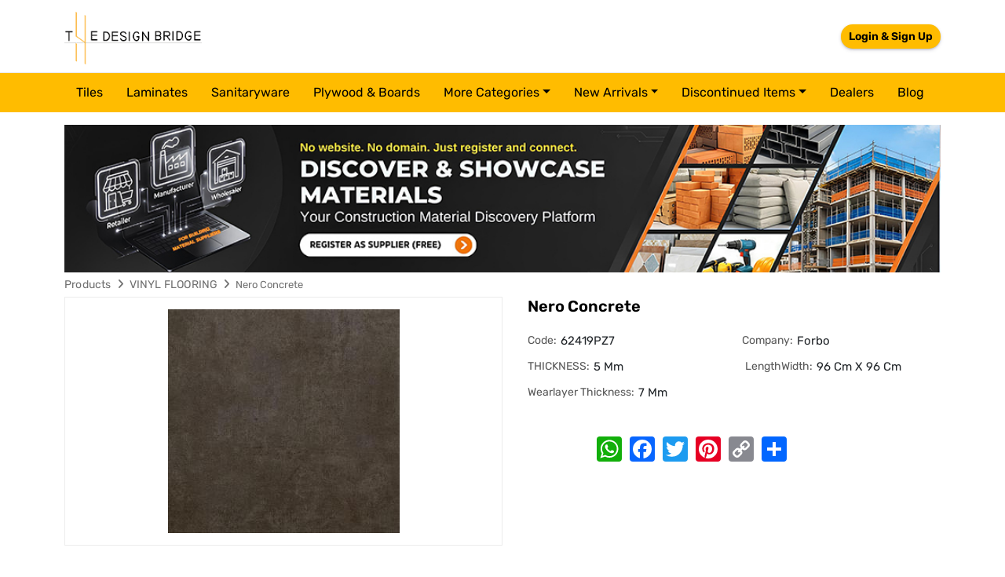

--- FILE ---
content_type: text/html; charset=utf-8
request_url: https://thedesignbridge.in/details/nero-concrete-121358-forbo
body_size: 7469
content:
<!DOCTYPE html>
<html lang="en">
<head><link rel='icon' type='image/png' href='/sites/design-bridge/img/favicon.png'>
    <meta charset="utf-8" />
    <meta name="viewport" content="width=device-width, initial-scale=1.0" />
	<link rel="stylesheet" href="https://cdn.jsdelivr.net/npm/bootstrap@5.3.3/dist/css/bootstrap.min.css">
    <link rel="stylesheet" href="https://cdnjs.cloudflare.com/ajax/libs/OwlCarousel2/2.3.4/assets/owl.carousel.min.css" />
    <link rel="stylesheet" href="/lib/font-awesome/css/fontawesome.min.css" />
    <link rel="stylesheet" href="/lib/font-awesome/css/fonts.googleapis.css" />
    <link rel="stylesheet" href="/lib/font-awesome/css/regular.min.css" />
    <link rel="stylesheet" href="/lib/font-awesome/css/solid.min.css" />
    <link rel="stylesheet" href="/lib/font-awesome/css/brands.min.css" />
    <link rel="stylesheet" href="/lib/toastr/css/toastr.2.1.3.min.css" />
    <link rel="stylesheet" href="/lib/mag-popup/css/magnific-popup.1.1.0.min.css" />
    <link rel="stylesheet" href="/lib/select2/css/select2.4.0.4.min.css" />
    <link rel="stylesheet" href="/lib/token-input/dist/css/token-input.css" />
    <link rel="stylesheet" href="/lib/summernote/css/summernote-bs5.0.8.20.min.css" />
    <link rel="stylesheet" href="/lib/simple-pagination/css/simplePagination.css" />
    <link rel="stylesheet" href="/sites/default/css/site.css?v=Rh_pqle0fhgFCUkQi25wVf92OxWw140m2TLkDFnCLv0" />
    <link rel="stylesheet" href="/sites/design-bridge/css/style.css" />


    <script src="/lib/jquery/dist/jquery.min.js"></script>	

            <title>nero concrete (62419PZ7)</title>
<meta name="title" content="nero concrete (62419PZ7),Forbo VINYL FLOORING - The Design Bridge" />
<meta name="description" content="nero concrete (62419PZ7) VINYL FLOORING by Forbo. Available in THICKNESS 5 mm, LengthWidth 96 cm x 96 cm, Wearlayer thickness 7 mm" />
<meta name="keywords" content="The Design Bridge,nero concrete VINYL FLOORING,62419PZ7 VINYL FLOORING,Forbo VINYL FLOORING, THICKNESS 5 mm, LengthWidth 96 cm x 96 cm, Wearlayer thickness 7 mm VINYL FLOORING" />
<meta name="twitter:card" content="products" />
<meta name="twitter:title" content="nero concrete (62419PZ7),Forbo VINYL FLOORING - The Design Bridge" />
<meta name="twitter:description" content="nero concrete (62419PZ7) VINYL FLOORING by Forbo. Available in THICKNESS 5 mm, LengthWidth 96 cm x 96 cm, Wearlayer thickness 7 mm" />
<meta name="twitter:image" content="https://images.thedesignbridge.in/uploads/ProductImagesV2/17b33321-aaa0-4d5a-859e-55b4a44da9e5.jpg" />
<meta property="og:title" content="nero concrete (62419PZ7),Forbo VINYL FLOORING - The Design Bridge" />
<meta property="og:description" content="nero concrete (62419PZ7) VINYL FLOORING by Forbo. Available in THICKNESS 5 mm, LengthWidth 96 cm x 96 cm, Wearlayer thickness 7 mm" />
<meta property="og:site_name" content="The DesignBridge App" />
<meta property="og:type" content="article" />
<meta property="og:url" content="https://thedesignbridge.in/details/nero-concrete-121358-forbo" />
<meta name="og:image" content="https://images.thedesignbridge.in/uploads/ProductImagesV2/17b33321-aaa0-4d5a-859e-55b4a44da9e5.jpg" />
<link rel="canonical" href="https://thedesignbridge.in/details/nero-concrete-121358-forbo" />
	<meta name="google-site-verification" content="_ReFqVjdWSe6BrX5vwJS8ORRsFB64G1MmArNRxqfG3E" />
	<meta http-equiv="ScreenOrientation" content="autoRotate:disabled">
	<!-- Google Tag Manager -->
	<script>(function(w,d,s,l,i){w[l]=w[l]||[];w[l].push({'gtm.start':
	new Date().getTime(),event:'gtm.js'});var f=d.getElementsByTagName(s)[0],
	j=d.createElement(s),dl=l!='dataLayer'?'&l='+l:'';j.async=true;j.src=
	'https://www.googletagmanager.com/gtm.js?id='+i+dl;f.parentNode.insertBefore(j,f);
	})(window,document,'script','dataLayer','GTM-MW4L22H');</script>
	<!-- End Google Tag Manager -->

	<!-- Google tag (gtag.js) --> 
	<script async src="https://www.googletagmanager.com/gtag/js?id=G-WLXDPBF50Y"></script> 
	<script> 
		window.dataLayer = window.dataLayer || [];
		function gtag(){dataLayer.push(arguments);} 
		gtag('js', new Date()); 
		
		gtag('config', 'G-WLXDPBF50Y'); 
	</script>
    <script>
        window.appSettings = {"cloudHost":"https://images.thedesignbridge.in","ApplicationName":"The Design Bridge","FaviconUrl":"/sites/design-bridge/img/favicon.png"};
    </script>
<script async src="https://pagead2.googlesyndication.com/pagead/js/adsbygoogle.js?client=ca-pub-5935104318443347"
     crossorigin="anonymous"></script>
</head>
<body>
<!-- Google Tag Manager (noscript) -->
  <noscript><iframe src="https://www.googletagmanager.com/ns.html?id=GTM-MW4L22H" height="0" width="0"
      style="display:none;visibility:hidden"></iframe></noscript>
  <!-- End Google Tag Manager (noscript) -->
    <div class="ajax-loader"><img src="/img/loading.gif" /></div>
    <header>
<style>*{box-sizing:border-box;}body{margin-top:0px;margin-right:0px;margin-bottom:0px;margin-left:0px;}#inf4j{display:none;}</style>    <div class="head_nav"><div class="container"><div class="header_nav navbar-header"><button type="button" data-mobilesidebar-open="open" class="navbar-toggle hidden"><span class="sr-only">Toggle navigation</span><span class="icon-bar"></span><span class="icon-bar"></span><span class="icon-bar"></span></button><a class="navbar-brand" href="/"><img src="/sites/design-bridge/img/thedesignbridge.png" alt="The Design Bridge" id="ihfh" /></a><div class="log_in"><div class="header_top deskstop"><div class="user_login desk pull-right"><div class="hed_login"><ul><li><user-auth id="it73g" draggable="true">
						  
						  <a id="ix886" draggable="true" pageslug="login" class="read-blog" href="/login">Login & Sign Up</a>
						  
						</user-auth></li></ul></div></div></div></div></div></div></div><div id="mySidenav" class="header_menu mySidenav"><div class="navbar-collapse"><a class="navbar-brand name_less" href="/"><img src="/sites/design-bridge/img/thedesignbridge.png" alt="Logo" /></a><nav class="navbar navbar-default home_menu"><div class="container"><div data-entity="entity" data-group="group" id="i2ok9" class="mob_mn" temp-id="696ca44eb56003ac0e9e025e" page-size="50" entity-name="CATEGORY" filter-id="66275b27b91de29ffe8f4c1d"><div data-repeater="no-repeater" entity-name="CATEGORY"><ul class="nav navbar-nav menu_cat"><a data-mobilesidebar-close="close" class="closebtn collapsed" collectionname="CATEGORY" href="javascript:void(0);"><i aria-hidden="true" class="fa fa-times">
				  </i></a>
				  
				  <li><a collectionname="CATEGORY" href="/products/tiles">
					  tiles
					</a></li>
				  
				  <li><a collectionname="CATEGORY" href="/products/laminates">
					  laminates
					</a></li>
				  
				  <li><a collectionname="CATEGORY" href="/products/sanitaryware">
					  sanitaryware
					</a></li>
				  
				  <li><a collectionname="CATEGORY" href="/products/plywood-boards">
					  plywood &amp; boards
					</a></li>
				  
				<li class="nav-item dropdown"><a id="navbarDropdown" class="nav-link dropdown-toggle" collectionname="CATEGORY" href="javascript:void(0);">More Categories</a><ul aria-labelledby="navbarDropdown" class="dropdown-menu">
					  
					  <li><a class="dropdown-item" collectionname="CATEGORY" href="/products/hardware">hardware</a></li>
					  
					  <li><a class="dropdown-item" collectionname="CATEGORY" href="/products/switches-sockets">switches &amp; sockets</a></li>
					  
					  <li><a class="dropdown-item" collectionname="CATEGORY" href="/products/plumbing-system">plumbing system</a></li>
					  
					  <li><a class="dropdown-item" collectionname="CATEGORY" href="/products/paints">paints</a></li>
					  
					  <li><a class="dropdown-item" collectionname="CATEGORY" href="/products/wallpapers">wallpapers</a></li>
					  
					  <li><a class="dropdown-item" collectionname="CATEGORY" href="/products/glass">glass</a></li>
					  
					  <li><a class="dropdown-item" collectionname="CATEGORY" href="/products/bath-accessories">bath accessories</a></li>
					  
					  <li><a class="dropdown-item" collectionname="CATEGORY" href="/products/faucets">faucets</a></li>
					  
					  <li><a class="dropdown-item" collectionname="CATEGORY" href="/products/adhesive">adhesive</a></li>
					  
					  <li><a class="dropdown-item" collectionname="CATEGORY" href="/products/cement">cement</a></li>
					  
					  <li><a class="dropdown-item" collectionname="CATEGORY" href="/products/furnishings">furnishings</a></li>
					  
					  <li><a class="dropdown-item" collectionname="CATEGORY" href="/products/lights">lights</a></li>
					  
					  <li><a class="dropdown-item" collectionname="CATEGORY" href="/products/modular-kitchen">modular kitchen</a></li>
					  
					  <li><a class="dropdown-item" collectionname="CATEGORY" href="/products/stone">stone</a></li>
					  
					  <li><a class="dropdown-item" collectionname="CATEGORY" href="/products/veneer">veneer</a></li>
					  
					  <li><a class="dropdown-item" collectionname="CATEGORY" href="/products/acrylic-solid-surface">acrylic solid surface</a></li>
					  
					  <li><a class="dropdown-item" collectionname="CATEGORY" href="/products/vinyl-flooring">vinyl flooring</a></li>
					  
					  <li><a class="dropdown-item" collectionname="CATEGORY" href="/products/furniture">furniture </a></li>
					  
					  <li><a class="dropdown-item" collectionname="CATEGORY" href="/products/steel-bars">steel bars</a></li>
					  
					  <li><a class="dropdown-item" collectionname="CATEGORY" href="/products/wood-floor">wood floor</a></li>
					  
					  <li><a class="dropdown-item" collectionname="CATEGORY" href="/products/kitchen-trolly">kitchen trolly</a></li>
					  
					  <li><a class="dropdown-item" collectionname="CATEGORY" href="/products/chemical">chemical</a></li>
					  
					  <li><a class="dropdown-item" collectionname="CATEGORY" href="/products/wires-cables">wires &amp; cables</a></li>
					  
					  <li><a class="dropdown-item" collectionname="CATEGORY" href="/products/electrical-switchgears">electrical switchgears</a></li>
					  
					  <li><a class="dropdown-item" collectionname="CATEGORY" href="/products/fans">fans</a></li>
					  
					  <li><a class="dropdown-item" collectionname="CATEGORY" href="/products/carpet-tiles">carpet tiles</a></li>
					  
					  <li><a class="dropdown-item" collectionname="CATEGORY" href="/products/aluminium-composite-panel">aluminium composite panel</a></li>
					  
					  <li><a class="dropdown-item" collectionname="CATEGORY" href="/products/fibre-cement-board">fibre cement board</a></li>
					  
					  <li><a class="dropdown-item" collectionname="CATEGORY" href="/products/roof-tiles">roof tiles</a></li>
					  
					</ul></li><li class="nav-item dropdown"><a id="navbarDropdown-2" class="nav-link dropdown-toggle" collectionname="CATEGORY" href="javascript:void(0);">New arrivals</a><ul aria-labelledby="navbarDropdown" class="dropdown-menu dropdown-menu-dis-item"><li><a class="dropdown-item" collectionname="CATEGORY" href="/new-arrivals/tiles">Tiles</a></li><li><a class="dropdown-item" collectionname="CATEGORY" href="/new-arrivals/laminates">Laminates</a></li><li><a class="dropdown-item" collectionname="CATEGORY" href="/new-arrivals/veneer">Veneer</a></li><li><a class="dropdown-item" collectionname="CATEGORY" href="/new-arrivals/sanitaryware">Sanitaryware</a></li><li><a class="dropdown-item" collectionname="CATEGORY" href="/new-arrivals/roof-tiles">Roof Tiles</a></li></ul></li><li class="nav-item dropdown"><a id="navbarDropdown-2-2" class="nav-link dropdown-toggle" collectionname="CATEGORY" href="javascript:void(0);">Discontinued Items</a><ul aria-labelledby="navbarDropdown" class="dropdown-menu dropdown-menu-dis-item"><li><a class="dropdown-item" collectionname="CATEGORY" href="/discontinued-items/tiles">Tiles</a></li><li><a class="dropdown-item" collectionname="CATEGORY" href="/discontinued-items/laminates">Laminates</a></li><li><a class="dropdown-item" collectionname="CATEGORY" href="/discontinued-items/veneer">Veneer</a></li><li><a class="dropdown-item" collectionname="CATEGORY" href="/discontinued-items/sanitaryware">Sanitaryware</a></li></ul></li><li><a id="igl64" pageslug="dealers" collectionname="CATEGORY" href="/dealers">Dealers</a></li><li><a id="igl64-2" pageslug="blog" collectionname="CATEGORY" href="/blog">Blog</a></li></ul></div><script type='text/template' data-list-script-temp='template' data-temp-id='696ca44eb56003ac0e9e025e'><ul class="nav navbar-nav menu_cat"><a data-mobilesidebar-close="close" class="closebtn collapsed" collectionname="CATEGORY" href="javascript:void(0);"><i aria-hidden="true" class="fa fa-times">
				  </i></a>
				  {% for category in items limit:4%}
				  <li><a collectionname="CATEGORY" href="/products/{{category.slug}}">
					  {{category.name|downcase}}
					</a></li>
				  {% endfor %}
				<li class="nav-item dropdown"><a id="navbarDropdown" class="nav-link dropdown-toggle" collectionname="CATEGORY" href="javascript:void(0);">More Categories</a><ul aria-labelledby="navbarDropdown" class="dropdown-menu">
					  {% for category in items offset:4 %}
					  <li><a class="dropdown-item" collectionname="CATEGORY" href="/products/{{category.slug}}">{{category.name|downcase}}</a></li>
					  {% endfor %}
					</ul></li><li class="nav-item dropdown"><a id="navbarDropdown-2" class="nav-link dropdown-toggle" collectionname="CATEGORY" href="javascript:void(0);">New arrivals</a><ul aria-labelledby="navbarDropdown" class="dropdown-menu dropdown-menu-dis-item"><li><a class="dropdown-item" collectionname="CATEGORY" href="/new-arrivals/tiles">Tiles</a></li><li><a class="dropdown-item" collectionname="CATEGORY" href="/new-arrivals/laminates">Laminates</a></li><li><a class="dropdown-item" collectionname="CATEGORY" href="/new-arrivals/veneer">Veneer</a></li><li><a class="dropdown-item" collectionname="CATEGORY" href="/new-arrivals/sanitaryware">Sanitaryware</a></li><li><a class="dropdown-item" collectionname="CATEGORY" href="/new-arrivals/roof-tiles">Roof Tiles</a></li></ul></li><li class="nav-item dropdown"><a id="navbarDropdown-2-2" class="nav-link dropdown-toggle" collectionname="CATEGORY" href="javascript:void(0);">Discontinued Items</a><ul aria-labelledby="navbarDropdown" class="dropdown-menu dropdown-menu-dis-item"><li><a class="dropdown-item" collectionname="CATEGORY" href="/discontinued-items/tiles">Tiles</a></li><li><a class="dropdown-item" collectionname="CATEGORY" href="/discontinued-items/laminates">Laminates</a></li><li><a class="dropdown-item" collectionname="CATEGORY" href="/discontinued-items/veneer">Veneer</a></li><li><a class="dropdown-item" collectionname="CATEGORY" href="/discontinued-items/sanitaryware">Sanitaryware</a></li></ul></li><li><a id="igl64" pageslug="dealers" collectionname="CATEGORY" href="/dealers">Dealers</a></li><li><a id="igl64-2" pageslug="blog" collectionname="CATEGORY" href="/blog">Blog</a></li></ul></script></div></div></nav></div></div><div data-banner-position="header" data-bannertype="horizontalLocation" class="horizontal-ads-ban">
  </div><div class="register-banner container mt-3"><a href="/register"><img src="/uploads/img/reg-banner.jpg" alt="image" id="imxq4k" class="w-100" /></a></div>    </header>
    <main role="main" class="">
        <style>*{box-sizing:border-box;}body{margin-top:0px;margin-right:0px;margin-bottom:0px;margin-left:0px;}</style>    <script async src="https://static.addtoany.com/menu/page.js"></script><div data-entity="entity" class="product_detail" entity-name="PRODUCT" field-title="slug"><div id="columns" class="container"><div id="ihsn"><div class="col-lg-12"><div class="breadcum"><ul><li><a id="iay4" collectionname="PRODUCT" href="/">Products</a><i aria-hidden="true" class="fa fa-angle-right"> 
				</i></li><li><a id="i8mcf" pageslug="products" collectionname="PRODUCT" href="/products/vinyl-flooring" data-id="vinyl-flooring">VINYL FLOORING</a><i aria-hidden="true" class="fa fa-angle-right"> 
				</i></li><li><span><label>nero concrete</label></span></li></ul></div></div><div class="col-lg-12 detail_contain"><div class="col-lg-6 col-md-6 col-sm-12 col-12 left_contain"><div id="image-block" class="image-block clearfix"><span class="view_full_size"><a collectionname="PRODUCT" href="javascript:void(0);"><img src="https://images.thedesignbridge.in/uploads/ProductImagesV2/17b33321-aaa0-4d5a-859e-55b4a44da9e5_555.jpg" data-zoom-image="https://images.thedesignbridge.in/uploads/ProductImagesV2/17b33321-aaa0-4d5a-859e-55b4a44da9e5.jpg" alt="The Design Bridge" itemprop="image" class="zoom" /></a></span></div></div><div class="col-lg-6 col-md-6 col-sm-12 col-12 rgt_contain"><div class="product-detail"><div class="pro_coll_dtl"><h1>nero concrete</h1><div class="pro_variant"><ul><li><span>Code: </span>62419PZ7</li><li><span id="ikvgj">Company: </span>Forbo</li>
					  
					  <li><span>THICKNESS: </span>5 mm
					  </li>
					  
					  <li><span>LengthWidth: </span>96 cm x 96 cm
					  </li>
					  
					  <li><span>Wearlayer thickness: </span>7 mm
					  </li>
					  
					</ul><ul class="pro_information">
				  </ul></div><div class="pro_share_option col-lg-9 col-md-9 col-sm-12 col-12 text-center"><div class="soc_share"><div class="a2a_kit a2a_kit_size_32 a2a_default_style"><a class="a2a_button_whatsapp" collectionname="PRODUCT" href="javascript:void(0);"></a><a class="a2a_button_facebook" collectionname="PRODUCT" href="javascript:void(0);"></a><a class="a2a_button_twitter" collectionname="PRODUCT" href="javascript:void(0);"></a><a class="a2a_button_pinterest" collectionname="PRODUCT" href="javascript:void(0);"></a><a class="a2a_button_copy_link" collectionname="PRODUCT" href="javascript:void(0);"></a><a class="a2a_dd addtoany_share_save addtoany_share" collectionname="PRODUCT" href="javascript:void(0);"></a></div></div></div></div></div></div></div><div data-group="entity" collectionname="PRODUCT" custom-filter-json="[{&quot;fieldName&quot;:&quot;companySlug&quot;,&quot;condition&quot;:&quot;EQUALS&quot;,&quot;conditionJoinType&quot;:&quot;AND&quot;,&quot;fieldType&quot;:&quot;TEXT&quot;,&quot;value&quot;:&quot;companySlug&quot;}]" class="related_product"><div class="container-fluid"><div class="row"><div class="col-lg-12"><div class="section_title"><h2 class="text-uppercase">More 
					VINYL FLOORING from 
					Forbo</h2></div><div data-group="entity" class="comapany_product" temp-id="696ca44eb56003ac0e9e025c" page-size="20" entity-name="PRODUCT"><div class="feature_product_slider"><div data-repeater="repeater" class="detail_prods owl-carousel owl-theme" entity-name="PRODUCT">

<div class="item"><div class="product_list_item"><a itemprop="url" id="ixxfsl" pageslug="details" collectionname="PRODUCT" href="/details/surestep-star-forbo" data-id="surestep-star-forbo"><div class="product_img"><img src="https://images.thedesignbridge.in/uploads/ProductImagesV2/12212e88-abb9-4fae-97b6-a095601a1670_555.jpg" data-original="/sites/design-bridge/img/eternal_colour.jpg" alt="The Design Bridge" class="lazyload" /></div><h2 class="product_list_title">surestep star</h2><div class="product_sub_cat">Forbo</div></a></div></div>

<div class="item"><div class="product_list_item"><a itemprop="url" id="ixxfsl" pageslug="details" collectionname="PRODUCT" href="/details/safestep-aqua-forbo" data-id="safestep-aqua-forbo"><div class="product_img"><img src="https://images.thedesignbridge.in/uploads/ProductImagesV2/d5876bc0-0f9a-4f99-86df-b71f809811fd_555.jpg" data-original="/sites/design-bridge/img/eternal_colour.jpg" alt="The Design Bridge" class="lazyload" /></div><h2 class="product_list_title">safestep aqua</h2><div class="product_sub_cat">Forbo</div></a></div></div>

<div class="item"><div class="product_list_item"><a itemprop="url" id="ixxfsl" pageslug="details" collectionname="PRODUCT" href="/details/safestep-r12-forbo" data-id="safestep-r12-forbo"><div class="product_img"><img src="https://images.thedesignbridge.in/uploads/ProductImagesV2/9ee0c73f-861f-4e40-852a-39c7c5ca1a3d_555.jpg" data-original="/sites/design-bridge/img/eternal_colour.jpg" alt="The Design Bridge" class="lazyload" /></div><h2 class="product_list_title">safestep R12</h2><div class="product_sub_cat">Forbo</div></a></div></div>

<div class="item"><div class="product_list_item"><a itemprop="url" id="ixxfsl" pageslug="details" collectionname="PRODUCT" href="/details/surestep-original-forbo" data-id="surestep-original-forbo"><div class="product_img"><img src="https://images.thedesignbridge.in/uploads/ProductImagesV2/7f9def7a-9be3-451d-b29b-89d1a2e6fc91_555.jpg" data-original="/sites/design-bridge/img/eternal_colour.jpg" alt="The Design Bridge" class="lazyload" /></div><h2 class="product_list_title">surestep original</h2><div class="product_sub_cat">Forbo</div></a></div></div>

<div class="item"><div class="product_list_item"><a itemprop="url" id="ixxfsl" pageslug="details" collectionname="PRODUCT" href="/details/surestep-texture-forbo" data-id="surestep-texture-forbo"><div class="product_img"><img src="https://images.thedesignbridge.in/uploads/ProductImagesV2/9420c596-c1d2-42eb-9933-8815aa0d1cf0_555.jpg" data-original="/sites/design-bridge/img/eternal_colour.jpg" alt="The Design Bridge" class="lazyload" /></div><h2 class="product_list_title">surestep texture</h2><div class="product_sub_cat">Forbo</div></a></div></div>

<div class="item"><div class="product_list_item"><a itemprop="url" id="ixxfsl" pageslug="details" collectionname="PRODUCT" href="/details/surestep-stone-forbo" data-id="surestep-stone-forbo"><div class="product_img"><img src="https://images.thedesignbridge.in/uploads/ProductImagesV2/6efa584f-8086-425f-b8a7-894e3c2ece6c_555.jpg" data-original="/sites/design-bridge/img/eternal_colour.jpg" alt="The Design Bridge" class="lazyload" /></div><h2 class="product_list_title">surestep stone</h2><div class="product_sub_cat">Forbo</div></a></div></div>

<div class="item"><div class="product_list_item"><a itemprop="url" id="ixxfsl" pageslug="details" collectionname="PRODUCT" href="/details/surestep-laguna-forbo" data-id="surestep-laguna-forbo"><div class="product_img"><img src="https://images.thedesignbridge.in/uploads/ProductImagesV2/46af0d67-a1fc-4835-b86a-95992dda48b9_555.jpg" data-original="/sites/design-bridge/img/eternal_colour.jpg" alt="The Design Bridge" class="lazyload" /></div><h2 class="product_list_title">surestep laguna</h2><div class="product_sub_cat">Forbo</div></a></div></div>

<div class="item"><div class="product_list_item"><a itemprop="url" id="ixxfsl" pageslug="details" collectionname="PRODUCT" href="/details/surestep-mineral-forbo" data-id="surestep-mineral-forbo"><div class="product_img"><img src="https://images.thedesignbridge.in/uploads/ProductImagesV2/563598e1-ab89-449b-b0b1-1f7631ac3537_555.jpg" data-original="/sites/design-bridge/img/eternal_colour.jpg" alt="The Design Bridge" class="lazyload" /></div><h2 class="product_list_title">surestep mineral</h2><div class="product_sub_cat">Forbo</div></a></div></div>

<div class="item"><div class="product_list_item"><a itemprop="url" id="ixxfsl" pageslug="details" collectionname="PRODUCT" href="/details/surestep-r11-forbo" data-id="surestep-r11-forbo"><div class="product_img"><img src="https://images.thedesignbridge.in/uploads/ProductImagesV2/24e2c733-9607-4256-b38f-df0739c90241_555.jpg" data-original="/sites/design-bridge/img/eternal_colour.jpg" alt="The Design Bridge" class="lazyload" /></div><h2 class="product_list_title">surestep R11</h2><div class="product_sub_cat">Forbo</div></a></div></div>

<div class="item"><div class="product_list_item"><a itemprop="url" id="ixxfsl" pageslug="details" collectionname="PRODUCT" href="/details/surestep-wood-forbo" data-id="surestep-wood-forbo"><div class="product_img"><img src="https://images.thedesignbridge.in/uploads/ProductImagesV2/62f8bd3a-9b76-4700-a443-95cbfb72a39e_555.jpg" data-original="/sites/design-bridge/img/eternal_colour.jpg" alt="The Design Bridge" class="lazyload" /></div><h2 class="product_list_title">surestep wood</h2><div class="product_sub_cat">Forbo</div></a></div></div>

<div class="item"><div class="product_list_item"><a itemprop="url" id="ixxfsl" pageslug="details" collectionname="PRODUCT" href="/details/seashell-forbo" data-id="seashell-forbo"><div class="product_img"><img src="https://images.thedesignbridge.in/uploads/ProductImagesV2/5535641f-18f4-4269-a3f3-b344f1bbb964_555.jpg" data-original="/sites/design-bridge/img/eternal_colour.jpg" alt="The Design Bridge" class="lazyload" /></div><h2 class="product_list_title">seashell</h2><div class="product_sub_cat">Forbo</div></a></div></div>

<div class="item"><div class="product_list_item"><a itemprop="url" id="ixxfsl" pageslug="details" collectionname="PRODUCT" href="/details/rockpool-forbo" data-id="rockpool-forbo"><div class="product_img"><img src="https://images.thedesignbridge.in/uploads/ProductImagesV2/03fe03bf-df60-4160-83f3-4286f5fc938e_555.jpg" data-original="/sites/design-bridge/img/eternal_colour.jpg" alt="The Design Bridge" class="lazyload" /></div><h2 class="product_list_title">rockpool</h2><div class="product_sub_cat">Forbo</div></a></div></div>

<div class="item"><div class="product_list_item"><a itemprop="url" id="ixxfsl" pageslug="details" collectionname="PRODUCT" href="/details/fruit-punch-forbo" data-id="fruit-punch-forbo"><div class="product_img"><img src="https://images.thedesignbridge.in/uploads/ProductImagesV2/2b02de89-ab1a-4f04-8ccd-35f461326ece_555.jpg" data-original="/sites/design-bridge/img/eternal_colour.jpg" alt="The Design Bridge" class="lazyload" /></div><h2 class="product_list_title">fruit punch</h2><div class="product_sub_cat">Forbo</div></a></div></div>

<div class="item"><div class="product_list_item"><a itemprop="url" id="ixxfsl" pageslug="details" collectionname="PRODUCT" href="/details/limoncello-forbo" data-id="limoncello-forbo"><div class="product_img"><img src="https://images.thedesignbridge.in/uploads/ProductImagesV2/84fc2614-8e2c-498a-b582-321d3799b58d_555.jpg" data-original="/sites/design-bridge/img/eternal_colour.jpg" alt="The Design Bridge" class="lazyload" /></div><h2 class="product_list_title">limoncello</h2><div class="product_sub_cat">Forbo</div></a></div></div>

<div class="item"><div class="product_list_item"><a itemprop="url" id="ixxfsl" pageslug="details" collectionname="PRODUCT" href="/details/salsa-verde-forbo" data-id="salsa-verde-forbo"><div class="product_img"><img src="https://images.thedesignbridge.in/uploads/ProductImagesV2/d1226e82-956e-43e0-8189-2d74552def12_555.jpg" data-original="/sites/design-bridge/img/eternal_colour.jpg" alt="The Design Bridge" class="lazyload" /></div><h2 class="product_list_title">salsa verde</h2><div class="product_sub_cat">Forbo</div></a></div></div>

<div class="item"><div class="product_list_item"><a itemprop="url" id="ixxfsl" pageslug="details" collectionname="PRODUCT" href="/details/bluemoon-forbo" data-id="bluemoon-forbo"><div class="product_img"><img src="https://images.thedesignbridge.in/uploads/ProductImagesV2/8975082b-382b-4849-86aa-4fbf5cf42df1_555.jpg" data-original="/sites/design-bridge/img/eternal_colour.jpg" alt="The Design Bridge" class="lazyload" /></div><h2 class="product_list_title">bluemoon</h2><div class="product_sub_cat">Forbo</div></a></div></div>

<div class="item"><div class="product_list_item"><a itemprop="url" id="ixxfsl" pageslug="details" collectionname="PRODUCT" href="/details/surprising-strom-forbo" data-id="surprising-strom-forbo"><div class="product_img"><img src="https://images.thedesignbridge.in/uploads/ProductImagesV2/121fb78f-8232-4114-a22c-91809dc15362_555.jpg" data-original="/sites/design-bridge/img/eternal_colour.jpg" alt="The Design Bridge" class="lazyload" /></div><h2 class="product_list_title">surprising strom</h2><div class="product_sub_cat">Forbo</div></a></div></div>

<div class="item"><div class="product_list_item"><a itemprop="url" id="ixxfsl" pageslug="details" collectionname="PRODUCT" href="/details/cork-tree-forbo" data-id="cork-tree-forbo"><div class="product_img"><img src="https://images.thedesignbridge.in/uploads/ProductImagesV2/ac4399bb-1493-483c-a3f3-fb1d8969824b_555.jpg" data-original="/sites/design-bridge/img/eternal_colour.jpg" alt="The Design Bridge" class="lazyload" /></div><h2 class="product_list_title">cork tree</h2><div class="product_sub_cat">Forbo</div></a></div></div>

<div class="item"><div class="product_list_item"><a itemprop="url" id="ixxfsl" pageslug="details" collectionname="PRODUCT" href="/details/green-melody-forbo" data-id="green-melody-forbo"><div class="product_img"><img src="https://images.thedesignbridge.in/uploads/ProductImagesV2/a143f409-c038-44a8-9cd9-219418b884e6_555.jpg" data-original="/sites/design-bridge/img/eternal_colour.jpg" alt="The Design Bridge" class="lazyload" /></div><h2 class="product_list_title">green melody</h2><div class="product_sub_cat">Forbo</div></a></div></div>

<div class="item"><div class="product_list_item"><a itemprop="url" id="ixxfsl" pageslug="details" collectionname="PRODUCT" href="/details/sunny-day-forbo" data-id="sunny-day-forbo"><div class="product_img"><img src="https://images.thedesignbridge.in/uploads/ProductImagesV2/c5bca798-e3e4-434f-97f6-4e0ea84a4664_555.jpg" data-original="/sites/design-bridge/img/eternal_colour.jpg" alt="The Design Bridge" class="lazyload" /></div><h2 class="product_list_title">sunny day</h2><div class="product_sub_cat">Forbo</div></a></div></div>
</div></div><script type='text/template' data-list-script-temp='template' data-temp-id='696ca44eb56003ac0e9e025c'>
</script></div><div class="section_title"><h2 class="text-uppercase">You may like these 
					VINYL FLOORING</h2></div><div data-group="entity" class="comapany_product" temp-id="696ca44eb56003ac0e9e025d" page-size="20" entity-name="PRODUCT"><div class="feature_product_slider"><div data-repeater="repeater" class="detail_prods owl-carousel owl-theme" entity-name="PRODUCT">

<div class="item"><div class="product_list_item"><a itemprop="url" id="iehxga" pageslug="details" collectionname="PRODUCT" href="/details/cloud-cream-responsive" data-id="cloud-cream-responsive"><div class="product_img"><img src="https://images.thedesignbridge.in/uploads/ProductImagesV2/ec6e2341-1912-41eb-a474-39f4e1f5feb2.jpg" data-original="/sites/design-bridge/img/eternal_colour.jpg" alt="The Design Bridge" class="lazyload" /></div><h2 class="product_list_title">Cloud Cream</h2><div class="product_sub_cat">Responsive</div></a></div></div>

<div class="item"><div class="product_list_item"><a itemprop="url" id="iehxga" pageslug="details" collectionname="PRODUCT" href="/details/grey-fog-responsive" data-id="grey-fog-responsive"><div class="product_img"><img src="https://images.thedesignbridge.in/uploads/ProductImagesV2/507fa9f6-b11d-414a-8177-cf65405e39b9.jpg" data-original="/sites/design-bridge/img/eternal_colour.jpg" alt="The Design Bridge" class="lazyload" /></div><h2 class="product_list_title">Grey Fog</h2><div class="product_sub_cat">Responsive</div></a></div></div>

<div class="item"><div class="product_list_item"><a itemprop="url" id="iehxga" pageslug="details" collectionname="PRODUCT" href="/details/banana-clay-responsive" data-id="banana-clay-responsive"><div class="product_img"><img src="https://images.thedesignbridge.in/uploads/ProductImagesV2/a6e29b76-0863-4c76-9756-67a803589a94.jpg" data-original="/sites/design-bridge/img/eternal_colour.jpg" alt="The Design Bridge" class="lazyload" /></div><h2 class="product_list_title">Banana Clay</h2><div class="product_sub_cat">Responsive</div></a></div></div>

<div class="item"><div class="product_list_item"><a itemprop="url" id="iehxga" pageslug="details" collectionname="PRODUCT" href="/details/butterscotch-fire-responsive" data-id="butterscotch-fire-responsive"><div class="product_img"><img src="https://images.thedesignbridge.in/uploads/ProductImagesV2/a4c53863-f3d7-4f56-bd0b-8d14ba05c10e.jpg" data-original="/sites/design-bridge/img/eternal_colour.jpg" alt="The Design Bridge" class="lazyload" /></div><h2 class="product_list_title">Butterscotch Fire</h2><div class="product_sub_cat">Responsive</div></a></div></div>

<div class="item"><div class="product_list_item"><a itemprop="url" id="iehxga" pageslug="details" collectionname="PRODUCT" href="/details/mint-pistachio-responsive" data-id="mint-pistachio-responsive"><div class="product_img"><img src="https://images.thedesignbridge.in/uploads/ProductImagesV2/ecc05ad0-1564-4673-8b3a-d860218a67e9.jpg" data-original="/sites/design-bridge/img/eternal_colour.jpg" alt="The Design Bridge" class="lazyload" /></div><h2 class="product_list_title">Mint Pistachio</h2><div class="product_sub_cat">Responsive</div></a></div></div>

<div class="item"><div class="product_list_item"><a itemprop="url" id="iehxga" pageslug="details" collectionname="PRODUCT" href="/details/periwinkle-purple-responsive" data-id="periwinkle-purple-responsive"><div class="product_img"><img src="https://images.thedesignbridge.in/uploads/ProductImagesV2/3de3b231-55af-4c50-853b-b95fbffe826a.jpg" data-original="/sites/design-bridge/img/eternal_colour.jpg" alt="The Design Bridge" class="lazyload" /></div><h2 class="product_list_title">Periwinkle Purple</h2><div class="product_sub_cat">Responsive</div></a></div></div>

<div class="item"><div class="product_list_item"><a itemprop="url" id="iehxga" pageslug="details" collectionname="PRODUCT" href="/details/arctic-azure-responsive" data-id="arctic-azure-responsive"><div class="product_img"><img src="https://images.thedesignbridge.in/uploads/ProductImagesV2/259173b5-afb6-4792-b6f5-c32578da6c70.jpg" data-original="/sites/design-bridge/img/eternal_colour.jpg" alt="The Design Bridge" class="lazyload" /></div><h2 class="product_list_title">Arctic Azure</h2><div class="product_sub_cat">Responsive</div></a></div></div>

<div class="item"><div class="product_list_item"><a itemprop="url" id="iehxga" pageslug="details" collectionname="PRODUCT" href="/details/anchor-pebble-responsive" data-id="anchor-pebble-responsive"><div class="product_img"><img src="https://images.thedesignbridge.in/uploads/ProductImagesV2/db60728c-ae20-4a03-88bb-e495b90232b0.jpg" data-original="/sites/design-bridge/img/eternal_colour.jpg" alt="The Design Bridge" class="lazyload" /></div><h2 class="product_list_title">Anchor Pebble</h2><div class="product_sub_cat">Responsive</div></a></div></div>

<div class="item"><div class="product_list_item"><a itemprop="url" id="iehxga" pageslug="details" collectionname="PRODUCT" href="/details/electric-coast-responsive" data-id="electric-coast-responsive"><div class="product_img"><img src="https://images.thedesignbridge.in/uploads/ProductImagesV2/a525d31a-c2d1-4a0f-9f96-2ee3eb7e0af3.jpg" data-original="/sites/design-bridge/img/eternal_colour.jpg" alt="The Design Bridge" class="lazyload" /></div><h2 class="product_list_title">Electric Coast</h2><div class="product_sub_cat">Responsive</div></a></div></div>

<div class="item"><div class="product_list_item"><a itemprop="url" id="iehxga" pageslug="details" collectionname="PRODUCT" href="/details/chalk-white-responsive" data-id="chalk-white-responsive"><div class="product_img"><img src="https://images.thedesignbridge.in/uploads/ProductImagesV2/af462f78-4acd-4b25-a082-917d39c2557d.jpg" data-original="/sites/design-bridge/img/eternal_colour.jpg" alt="The Design Bridge" class="lazyload" /></div><h2 class="product_list_title">Chalk White</h2><div class="product_sub_cat">Responsive</div></a></div></div>

<div class="item"><div class="product_list_item"><a itemprop="url" id="iehxga" pageslug="details" collectionname="PRODUCT" href="/details/parchment-responsive" data-id="parchment-responsive"><div class="product_img"><img src="https://images.thedesignbridge.in/uploads/ProductImagesV2/fcbafa5d-8118-456c-9b54-66fdd3ec148c.jpg" data-original="/sites/design-bridge/img/eternal_colour.jpg" alt="The Design Bridge" class="lazyload" /></div><h2 class="product_list_title">Parchment</h2><div class="product_sub_cat">Responsive</div></a></div></div>

<div class="item"><div class="product_list_item"><a itemprop="url" id="iehxga" pageslug="details" collectionname="PRODUCT" href="/details/mikado-yellow-responsive" data-id="mikado-yellow-responsive"><div class="product_img"><img src="https://images.thedesignbridge.in/uploads/ProductImagesV2/09e99b62-7ae9-41f9-b164-b24c11ed4f83.jpg" data-original="/sites/design-bridge/img/eternal_colour.jpg" alt="The Design Bridge" class="lazyload" /></div><h2 class="product_list_title">Mikado Yellow</h2><div class="product_sub_cat">Responsive</div></a></div></div>

<div class="item"><div class="product_list_item"><a itemprop="url" id="iehxga" pageslug="details" collectionname="PRODUCT" href="/details/rouge-red-responsive" data-id="rouge-red-responsive"><div class="product_img"><img src="https://images.thedesignbridge.in/uploads/ProductImagesV2/ac76958b-4d55-4a42-b7a3-5f0e75c1b93d.jpg" data-original="/sites/design-bridge/img/eternal_colour.jpg" alt="The Design Bridge" class="lazyload" /></div><h2 class="product_list_title">Rouge Red</h2><div class="product_sub_cat">Responsive</div></a></div></div>

<div class="item"><div class="product_list_item"><a itemprop="url" id="iehxga" pageslug="details" collectionname="PRODUCT" href="/details/underseas-grey-responsive" data-id="underseas-grey-responsive"><div class="product_img"><img src="https://images.thedesignbridge.in/uploads/ProductImagesV2/d1c1e3e9-cdb1-432e-8c26-7524430bf75d.jpg" data-original="/sites/design-bridge/img/eternal_colour.jpg" alt="The Design Bridge" class="lazyload" /></div><h2 class="product_list_title">Underseas Grey</h2><div class="product_sub_cat">Responsive</div></a></div></div>

<div class="item"><div class="product_list_item"><a itemprop="url" id="iehxga" pageslug="details" collectionname="PRODUCT" href="/details/oak-leaf-responsive" data-id="oak-leaf-responsive"><div class="product_img"><img src="https://images.thedesignbridge.in/uploads/ProductImagesV2/e685882a-fe0d-4529-9fdb-9a65a250e254.jpg" data-original="/sites/design-bridge/img/eternal_colour.jpg" alt="The Design Bridge" class="lazyload" /></div><h2 class="product_list_title">Oak Leaf</h2><div class="product_sub_cat">Responsive</div></a></div></div>

<div class="item"><div class="product_list_item"><a itemprop="url" id="iehxga" pageslug="details" collectionname="PRODUCT" href="/details/electric-blue-responsive" data-id="electric-blue-responsive"><div class="product_img"><img src="https://images.thedesignbridge.in/uploads/ProductImagesV2/53a92fd5-b1d8-4719-b809-b2c35d38331a.jpg" data-original="/sites/design-bridge/img/eternal_colour.jpg" alt="The Design Bridge" class="lazyload" /></div><h2 class="product_list_title">Electric Blue</h2><div class="product_sub_cat">Responsive</div></a></div></div>

<div class="item"><div class="product_list_item"><a itemprop="url" id="iehxga" pageslug="details" collectionname="PRODUCT" href="/details/intense-blue-responsive" data-id="intense-blue-responsive"><div class="product_img"><img src="https://images.thedesignbridge.in/uploads/ProductImagesV2/201197f0-9e71-42e3-8939-dc8073c18782.jpg" data-original="/sites/design-bridge/img/eternal_colour.jpg" alt="The Design Bridge" class="lazyload" /></div><h2 class="product_list_title">Intense Blue</h2><div class="product_sub_cat">Responsive</div></a></div></div>

<div class="item"><div class="product_list_item"><a itemprop="url" id="iehxga" pageslug="details" collectionname="PRODUCT" href="/details/chardonnay-responsive" data-id="chardonnay-responsive"><div class="product_img"><img src="https://images.thedesignbridge.in/uploads/ProductImagesV2/e1732b1d-abe7-48d0-94fb-d11e5a9b3d24.jpg" data-original="/sites/design-bridge/img/eternal_colour.jpg" alt="The Design Bridge" class="lazyload" /></div><h2 class="product_list_title">Chardonnay</h2><div class="product_sub_cat">Responsive</div></a></div></div>

<div class="item"><div class="product_list_item"><a itemprop="url" id="iehxga" pageslug="details" collectionname="PRODUCT" href="/details/redsand-responsive" data-id="redsand-responsive"><div class="product_img"><img src="https://images.thedesignbridge.in/uploads/ProductImagesV2/cf01f6c5-e21b-435b-89ba-5fed958a882f.jpg" data-original="/sites/design-bridge/img/eternal_colour.jpg" alt="The Design Bridge" class="lazyload" /></div><h2 class="product_list_title">RedSand</h2><div class="product_sub_cat">Responsive</div></a></div></div>

<div class="item"><div class="product_list_item"><a itemprop="url" id="iehxga" pageslug="details" collectionname="PRODUCT" href="/details/azure-responsive" data-id="azure-responsive"><div class="product_img"><img src="https://images.thedesignbridge.in/uploads/ProductImagesV2/958a279f-31a2-4c01-b957-2aa132b5c011.jpg" data-original="/sites/design-bridge/img/eternal_colour.jpg" alt="The Design Bridge" class="lazyload" /></div><h2 class="product_list_title">Azure</h2><div class="product_sub_cat">Responsive</div></a></div></div>
</div></div><script type='text/template' data-list-script-temp='template' data-temp-id='696ca44eb56003ac0e9e025d'>
</script></div></div></div></div></div></div></div></div><script>
	$(document).ready(function () {
	  $(".detail_prods").owlCarousel({
		margin: 45,
		autoplay: true,
		navigation: true,
		smartSpeed: 1000,
		responsiveClass: true,
		responsive: {
		  0: {
			items: 1,
			nav: true,
		  }
		  ,
		  767: {
			items: 2,
			nav: true,
		  }
		  ,
		  991: {
			items: 3,
			nav: true,
			margin: 15,
		  }
		  ,
		  1100: {
			items: 4,
			nav: true,
			margin: 15,
		  }
		  ,
		  1300: {
			items: 5,
			nav: true,
			margin: 15,
		  }
		  ,
		  1920: {
			items: 6,
			nav: true,
			margin: 15,
		  }
		}
		,
	  }
									);
	}
					 );
  </script>
    </main>

    <footer class="footer">
<style>*{box-sizing:border-box;}body{margin-top:0px;margin-right:0px;margin-bottom:0px;margin-left:0px;}</style>    <div class="footer_cont"><div class="container"><div class="row"><div class="col-lg-4 col-md-6 col-sm-12"><div class="footer-column"><div class="footer-logo"><a href="javascript:void(0);"><img src="/sites/design-bridge/img/thedesignbridge_white.png" alt="The Design Bridge" /></a><p class="ftr_desc">
				The Design Bridge will serve as an interactive platform where the view points of the Architects, Vendors and Clients can be displayed and discussed. Our team is working in sync with many acclaimed Architects as
				advisers to deliver the best content.
			  </p></div></div></div><div class="col-lg-4 col-md-6 col-sm-12"><div class="footer-column quick_link"><h2 id="ilv5h">Quick Links
			</h2><ul><li><a id="i3zkj" href="/">Home</a></li><li><a id="iqntj" href="/blog">Blog</a></li><li></li><li><a id="iqrcj" href="/contact-us">Contact Us</a></li><li><a id="iik7h" href="/privacy-policy">Privacy Policy</a></li><li><a id="icke3" href="/terms-of-service">Terms of Service</a></li></ul></div></div><div class="col-lg-4 col-md-12 col-sm-12 con_add"><div><div class="footer-column"><h2 id="ixzk4">Contact Us
			  </h2><div class="ftr_address"><p id="ifscg">
  A-1103, Synergy Tower, Corporate Road, Prahlad Nagar, Ahmedabad – 380015
</p><ul class="soc_icon"><li class="facebook"><a target="_blank" id="ijvfl" href="https://www.facebook.com/thedesignbridge.in"><i aria-hidden="true" class="fa-brands fa-facebook">
	  </i></a></li><li><a target="_blank" id="i1rbg" href="https://www.instagram.com/thedesignbridge.in/"><i aria-hidden="true" class="fa-brands fa-instagram">
	  </i></a></li><li><a target="_blank" id="i1e9n" href="https://in.pinterest.com/thedesignbridge_in"><i aria-hidden="true" class="fa-brands fa-pinterest-p">
	  </i></a></li><li><a target="_blank" id="i8hpg" href="https://twitter.com/thedesignbridg2"><i aria-hidden="true" class="fa-brands fa-twitter">
	  </i></a></li><li><a target="_blank" id="imjqg" href="https://www.youtube.com/channel/UCRNW30kZjSh_k7lOmTsAEvQ"><i aria-hidden="true" class="fa-brands fa-youtube">
	  </i></a></li></ul><p id="ixc0y"><a itemprop="email" id="i6on3" href="/cdn-cgi/l/email-protection#ee9d9b9e9e819c9aae9a868b8a8b9d8789808c9c878a898bc08780"><span class="__cf_email__" data-cfemail="166563666679646256627e737273657f717874647f727173387f78">[email&#160;protected]</span></a></p></div></div></div></div></div></div><div class="footer_copy"><span id="ihosr"> © 2026 The Design Bridge | All Rights Reserved </span></div></div><div data-banner-position="footer" data-bannertype="horizontalLocation" class="horizontal-ads-ban">
  </div>    </footer>
	<script data-cfasync="false" src="/cdn-cgi/scripts/5c5dd728/cloudflare-static/email-decode.min.js"></script><script src="https://cdn.jsdelivr.net/npm/bootstrap@5.3.3/dist/js/bootstrap.bundle.min.js"></script>
    <script src="https://cdnjs.cloudflare.com/ajax/libs/OwlCarousel2/2.3.4/owl.carousel.min.js"></script>
    <script src="/lib/toastr/js/toastr.2.0.3.min.js"></script>
    <script src="/lib/owl-carousel/js/owl.carousel.2.3.4.min.js"></script>
    <script src="/lib/mag-popup/js/jquery.magnific-popup.1.1.0.min.js"></script>
    <script src="/lib/select2/js/select2.4.0.4.min.js"></script>
    <script src="/sites/default/js/site.js"></script>
    <script src="/sites/design-bridge/js/site.js"></script>

                <script src="/sites/design-bridge/js/productdetails.js"></script>
                <script src="https://cdnjs.cloudflare.com/ajax/libs/elevatezoom/3.0.8/jquery.elevatezoom.min.js"></script>
    

    <script src="/lib/token-input/dist/js/jquery.tokeninput.js"></script>
    <script src="/lib/summernote/js/summernote-bs5.0.8.20.min.js"></script>
    <script src="/lib/simple-pagination/js/jquery.simplePagination.js"></script>
    <script src="/lib/liquid/js/liquid.browser.min.js"></script>
<script defer src="https://static.cloudflareinsights.com/beacon.min.js/vcd15cbe7772f49c399c6a5babf22c1241717689176015" integrity="sha512-ZpsOmlRQV6y907TI0dKBHq9Md29nnaEIPlkf84rnaERnq6zvWvPUqr2ft8M1aS28oN72PdrCzSjY4U6VaAw1EQ==" data-cf-beacon='{"version":"2024.11.0","token":"a49d13116d8943ad9b524524eca7ce4c","r":1,"server_timing":{"name":{"cfCacheStatus":true,"cfEdge":true,"cfExtPri":true,"cfL4":true,"cfOrigin":true,"cfSpeedBrain":true},"location_startswith":null}}' crossorigin="anonymous"></script>
</body>
</html>


--- FILE ---
content_type: text/html; charset=utf-8
request_url: https://www.google.com/recaptcha/api2/aframe
body_size: 267
content:
<!DOCTYPE HTML><html><head><meta http-equiv="content-type" content="text/html; charset=UTF-8"></head><body><script nonce="LA28-1KUAxRJksj5prIlng">/** Anti-fraud and anti-abuse applications only. See google.com/recaptcha */ try{var clients={'sodar':'https://pagead2.googlesyndication.com/pagead/sodar?'};window.addEventListener("message",function(a){try{if(a.source===window.parent){var b=JSON.parse(a.data);var c=clients[b['id']];if(c){var d=document.createElement('img');d.src=c+b['params']+'&rc='+(localStorage.getItem("rc::a")?sessionStorage.getItem("rc::b"):"");window.document.body.appendChild(d);sessionStorage.setItem("rc::e",parseInt(sessionStorage.getItem("rc::e")||0)+1);localStorage.setItem("rc::h",'1768727638620');}}}catch(b){}});window.parent.postMessage("_grecaptcha_ready", "*");}catch(b){}</script></body></html>

--- FILE ---
content_type: text/css
request_url: https://thedesignbridge.in/lib/summernote/css/summernote-bs5.0.8.20.min.css
body_size: 3886
content:
@font-face {
    font-display: auto;
    font-family: summernote;
    font-style: normal;
    font-weight: 400;
    src: url(font/summernote.eot?#iefix) format("embedded-opentype"),url(font/summernote.woff2) format("woff2"),url(font/summernote.woff) format("woff"),url(font/summernote.ttf) format("truetype")
}

[class*=" note-icon"]:before, [class^=note-icon]:before {
    text-rendering: auto;
    -moz-osx-font-smoothing: grayscale;
    -webkit-font-smoothing: antialiased;
    speak: none;
    display: inline-block;
    font-family: summernote;
    font-size: inherit;
    font-style: normal;
    text-decoration: inherit;
    text-transform: none;
    vertical-align: middle
}

.note-icon-fw {
    text-align: center;
    width: 1.25em
}

.note-icon-border {
    border: .08em solid #eee;
    border-radius: .1em;
    padding: .2em .25em .15em
}

.note-icon-pull-left {
    float: left
}

.note-icon-pull-right {
    float: right
}

.note-icon.note-icon-pull-left {
    margin-right: .3em
}

.note-icon.note-icon-pull-right {
    margin-left: .3em
}

.note-icon-align:before {
    content: "\ea01"
}

.note-icon-align-center:before {
    content: "\ea02"
}

.note-icon-align-indent:before {
    content: "\ea03"
}

.note-icon-align-justify:before {
    content: "\ea04"
}

.note-icon-align-left:before {
    content: "\ea05"
}

.note-icon-align-outdent:before {
    content: "\ea06"
}

.note-icon-align-right:before {
    content: "\ea07"
}

.note-icon-arrow-circle-down:before {
    content: "\ea08"
}

.note-icon-arrow-circle-left:before {
    content: "\ea09"
}

.note-icon-arrow-circle-right:before {
    content: "\ea0a"
}

.note-icon-arrow-circle-up:before {
    content: "\ea0b"
}

.note-icon-arrows-alt:before {
    content: "\ea0c"
}

.note-icon-arrows-h:before {
    content: "\ea0d"
}

.note-icon-arrows-v:before {
    content: "\ea0e"
}

.note-icon-bold:before {
    content: "\ea0f"
}

.note-icon-caret:before {
    content: "\ea10"
}

.note-icon-chain-broken:before {
    content: "\ea11"
}

.note-icon-circle:before {
    content: "\ea12"
}

.note-icon-close:before {
    content: "\ea13"
}

.note-icon-code:before {
    content: "\ea14"
}

.note-icon-col-after:before {
    content: "\ea15"
}

.note-icon-col-before:before {
    content: "\ea16"
}

.note-icon-col-remove:before {
    content: "\ea17"
}

.note-icon-eraser:before {
    content: "\ea18"
}

.note-icon-float-left:before {
    content: "\ea19"
}

.note-icon-float-none:before {
    content: "\ea1a"
}

.note-icon-float-right:before {
    content: "\ea1b"
}

.note-icon-font:before {
    content: "\ea1c"
}

.note-icon-frame:before {
    content: "\ea1d"
}

.note-icon-italic:before {
    content: "\ea1e"
}

.note-icon-link:before {
    content: "\ea1f"
}

.note-icon-magic:before {
    content: "\ea20"
}

.note-icon-menu-check:before {
    content: "\ea21"
}

.note-icon-minus:before {
    content: "\ea22"
}

.note-icon-orderedlist:before {
    content: "\ea23"
}

.note-icon-pencil:before {
    content: "\ea24"
}

.note-icon-picture:before {
    content: "\ea25"
}

.note-icon-question:before {
    content: "\ea26"
}

.note-icon-redo:before {
    content: "\ea27"
}

.note-icon-rollback:before {
    content: "\ea28"
}

.note-icon-row-above:before {
    content: "\ea29"
}

.note-icon-row-below:before {
    content: "\ea2a"
}

.note-icon-row-remove:before {
    content: "\ea2b"
}

.note-icon-special-character:before {
    content: "\ea2c"
}

.note-icon-square:before {
    content: "\ea2d"
}

.note-icon-strikethrough:before {
    content: "\ea2e"
}

.note-icon-subscript:before {
    content: "\ea2f"
}

.note-icon-summernote:before {
    content: "\ea30"
}

.note-icon-superscript:before {
    content: "\ea31"
}

.note-icon-table:before {
    content: "\ea32"
}

.note-icon-text-height:before {
    content: "\ea33"
}

.note-icon-trash:before {
    content: "\ea34"
}

.note-icon-underline:before {
    content: "\ea35"
}

.note-icon-undo:before {
    content: "\ea36"
}

.note-icon-unorderedlist:before {
    content: "\ea37"
}

.note-icon-video:before {
    content: "\ea38"
}

.note-editor {
    position: relative
}

    .note-editor .note-dropzone {
        background-color: #fff;
        color: #87cefa;
        display: none;
        opacity: .95;
        position: absolute;
        z-index: 100
    }

        .note-editor .note-dropzone .note-dropzone-message {
            display: table-cell;
            font-size: 28px;
            font-weight: 700;
            text-align: center;
            vertical-align: middle
        }

        .note-editor .note-dropzone.hover {
            color: #098ddf
        }

    .note-editor.dragover .note-dropzone {
        display: table
    }

    .note-editor .note-editing-area {
        position: relative
    }

        .note-editor .note-editing-area .note-editable {
            outline: none
        }

            .note-editor .note-editing-area .note-editable sup {
                vertical-align: super
            }

            .note-editor .note-editing-area .note-editable sub {
                vertical-align: sub
            }

            .note-editor .note-editing-area .note-editable img.note-float-left {
                margin-right: 10px
            }

            .note-editor .note-editing-area .note-editable img.note-float-right {
                margin-left: 10px
            }

    .note-editor.note-airframe, .note-editor.note-frame {
        border: 1px solid #00000032
    }

        .note-editor.note-airframe.codeview .note-editing-area .note-editable, .note-editor.note-frame.codeview .note-editing-area .note-editable {
            display: none
        }

        .note-editor.note-airframe.codeview .note-editing-area .note-codable, .note-editor.note-frame.codeview .note-editing-area .note-codable {
            display: block
        }

        .note-editor.note-airframe .note-editing-area, .note-editor.note-frame .note-editing-area {
            overflow: hidden
        }

            .note-editor.note-airframe .note-editing-area .note-editable, .note-editor.note-frame .note-editing-area .note-editable {
                word-wrap: break-word;
                overflow: auto;
                padding: 10px
            }

                .note-editor.note-airframe .note-editing-area .note-editable[contenteditable=false], .note-editor.note-frame .note-editing-area .note-editable[contenteditable=false] {
                    background-color: #8080801d
                }

            .note-editor.note-airframe .note-editing-area .note-codable, .note-editor.note-frame .note-editing-area .note-codable {
                background-color: #222;
                border: none;
                border-radius: 0;
                box-shadow: none;
                -ms-box-sizing: border-box;
                box-sizing: border-box;
                color: #ccc;
                display: none;
                font-family: Menlo,Monaco,monospace,sans-serif;
                font-size: 14px;
                margin-bottom: 0;
                outline: none;
                padding: 10px;
                resize: none;
                width: 100%
            }

        .note-editor.note-airframe.fullscreen, .note-editor.note-frame.fullscreen {
            left: 0;
            position: fixed;
            top: 0;
            width: 100% !important;
            z-index: 1050
        }

            .note-editor.note-airframe.fullscreen .note-resizebar, .note-editor.note-frame.fullscreen .note-resizebar {
                display: none
            }

        .note-editor.note-airframe .note-status-output, .note-editor.note-frame .note-status-output {
            border: 0;
            border-top: 1px solid #e2e2e2;
            color: #000;
            display: block;
            font-size: 14px;
            height: 20px;
            line-height: 1.42857143;
            margin-bottom: 0;
            width: 100%
        }

            .note-editor.note-airframe .note-status-output:empty, .note-editor.note-frame .note-status-output:empty {
                border-top: 0 solid transparent;
                height: 0
            }

            .note-editor.note-airframe .note-status-output .pull-right, .note-editor.note-frame .note-status-output .pull-right {
                float: right !important
            }

            .note-editor.note-airframe .note-status-output .text-muted, .note-editor.note-frame .note-status-output .text-muted {
                color: #777
            }

            .note-editor.note-airframe .note-status-output .text-primary, .note-editor.note-frame .note-status-output .text-primary {
                color: #286090
            }

            .note-editor.note-airframe .note-status-output .text-success, .note-editor.note-frame .note-status-output .text-success {
                color: #3c763d
            }

            .note-editor.note-airframe .note-status-output .text-info, .note-editor.note-frame .note-status-output .text-info {
                color: #31708f
            }

            .note-editor.note-airframe .note-status-output .text-warning, .note-editor.note-frame .note-status-output .text-warning {
                color: #8a6d3b
            }

            .note-editor.note-airframe .note-status-output .text-danger, .note-editor.note-frame .note-status-output .text-danger {
                color: #a94442
            }

            .note-editor.note-airframe .note-status-output .alert, .note-editor.note-frame .note-status-output .alert {
                background-color: #f5f5f5;
                border-radius: 0;
                color: #000;
                margin: -7px 0 0;
                padding: 7px 10px 2px
            }

                .note-editor.note-airframe .note-status-output .alert .note-icon, .note-editor.note-frame .note-status-output .alert .note-icon {
                    margin-right: 5px
                }

            .note-editor.note-airframe .note-status-output .alert-success, .note-editor.note-frame .note-status-output .alert-success {
                background-color: #dff0d8 !important;
                color: #3c763d !important
            }

            .note-editor.note-airframe .note-status-output .alert-info, .note-editor.note-frame .note-status-output .alert-info {
                background-color: #d9edf7 !important;
                color: #31708f !important
            }

            .note-editor.note-airframe .note-status-output .alert-warning, .note-editor.note-frame .note-status-output .alert-warning {
                background-color: #fcf8e3 !important;
                color: #8a6d3b !important
            }

            .note-editor.note-airframe .note-status-output .alert-danger, .note-editor.note-frame .note-status-output .alert-danger {
                background-color: #f2dede !important;
                color: #a94442 !important
            }

        .note-editor.note-airframe .note-statusbar, .note-editor.note-frame .note-statusbar {
            background-color: #8080801d;
            border-bottom-left-radius: 4px;
            border-bottom-right-radius: 4px;
            border-top: 1px solid #00000032
        }

            .note-editor.note-airframe .note-statusbar .note-resizebar, .note-editor.note-frame .note-statusbar .note-resizebar {
                cursor: ns-resize;
                height: 9px;
                padding-top: 1px;
                width: 100%
            }

                .note-editor.note-airframe .note-statusbar .note-resizebar .note-icon-bar, .note-editor.note-frame .note-statusbar .note-resizebar .note-icon-bar {
                    border-top: 1px solid #00000032;
                    margin: 1px auto;
                    width: 20px
                }

            .note-editor.note-airframe .note-statusbar.locked .note-resizebar, .note-editor.note-frame .note-statusbar.locked .note-resizebar {
                cursor: default
            }

                .note-editor.note-airframe .note-statusbar.locked .note-resizebar .note-icon-bar, .note-editor.note-frame .note-statusbar.locked .note-resizebar .note-icon-bar {
                    display: none
                }

        .note-editor.note-airframe .note-placeholder, .note-editor.note-frame .note-placeholder {
            padding: 10px
        }

    .note-editor.note-airframe {
        border: 0
    }

        .note-editor.note-airframe .note-editing-area .note-editable {
            padding: 0
        }

.note-popover.popover {
    display: none;
    max-width: none
}

    .note-popover.popover .popover-content a {
        display: inline-block;
        max-width: 200px;
        overflow: hidden;
        text-overflow: ellipsis;
        vertical-align: middle;
        white-space: nowrap
    }

    .note-popover.popover .arrow {
        left: 20px !important
    }

.note-toolbar {
    position: relative
}

.note-editor .note-toolbar, .note-popover .popover-content {
    margin: 0;
    padding: 0 0 5px 5px
}

    .note-editor .note-toolbar > .note-btn-group, .note-popover .popover-content > .note-btn-group {
        margin-left: 0;
        margin-right: 5px;
        margin-top: 5px
    }

    .note-editor .note-toolbar .note-btn-group .note-table, .note-popover .popover-content .note-btn-group .note-table {
        min-width: 0;
        padding: 5px
    }

        .note-editor .note-toolbar .note-btn-group .note-table .note-dimension-picker, .note-popover .popover-content .note-btn-group .note-table .note-dimension-picker {
            font-size: 18px
        }

            .note-editor .note-toolbar .note-btn-group .note-table .note-dimension-picker .note-dimension-picker-mousecatcher, .note-popover .popover-content .note-btn-group .note-table .note-dimension-picker .note-dimension-picker-mousecatcher {
                cursor: pointer;
                height: 10em;
                position: absolute !important;
                width: 10em;
                z-index: 3
            }

            .note-editor .note-toolbar .note-btn-group .note-table .note-dimension-picker .note-dimension-picker-unhighlighted, .note-popover .popover-content .note-btn-group .note-table .note-dimension-picker .note-dimension-picker-unhighlighted {
                background: url("[data-uri]") repeat;
                height: 5em;
                position: relative !important;
                width: 5em;
                z-index: 1
            }

            .note-editor .note-toolbar .note-btn-group .note-table .note-dimension-picker .note-dimension-picker-highlighted, .note-popover .popover-content .note-btn-group .note-table .note-dimension-picker .note-dimension-picker-highlighted {
                background: url("[data-uri]") repeat;
                height: 1em;
                position: absolute !important;
                width: 1em;
                z-index: 2
            }

    .note-editor .note-toolbar .note-style .dropdown-style blockquote, .note-editor .note-toolbar .note-style .dropdown-style pre, .note-popover .popover-content .note-style .dropdown-style blockquote, .note-popover .popover-content .note-style .dropdown-style pre {
        margin: 0;
        padding: 5px 10px
    }

    .note-editor .note-toolbar .note-style .dropdown-style h1, .note-editor .note-toolbar .note-style .dropdown-style h2, .note-editor .note-toolbar .note-style .dropdown-style h3, .note-editor .note-toolbar .note-style .dropdown-style h4, .note-editor .note-toolbar .note-style .dropdown-style h5, .note-editor .note-toolbar .note-style .dropdown-style h6, .note-editor .note-toolbar .note-style .dropdown-style p, .note-popover .popover-content .note-style .dropdown-style h1, .note-popover .popover-content .note-style .dropdown-style h2, .note-popover .popover-content .note-style .dropdown-style h3, .note-popover .popover-content .note-style .dropdown-style h4, .note-popover .popover-content .note-style .dropdown-style h5, .note-popover .popover-content .note-style .dropdown-style h6, .note-popover .popover-content .note-style .dropdown-style p {
        margin: 0;
        padding: 0
    }

    .note-editor .note-toolbar .note-color-all .note-dropdown-menu, .note-popover .popover-content .note-color-all .note-dropdown-menu {
        min-width: 337px
    }

    .note-editor .note-toolbar .note-color .dropdown-toggle, .note-popover .popover-content .note-color .dropdown-toggle {
        padding-left: 5px;
        width: 20px
    }

    .note-editor .note-toolbar .note-color .note-dropdown-menu .note-palette, .note-popover .popover-content .note-color .note-dropdown-menu .note-palette {
        display: inline-block;
        margin: 0;
        width: 160px
    }

        .note-editor .note-toolbar .note-color .note-dropdown-menu .note-palette:first-child, .note-popover .popover-content .note-color .note-dropdown-menu .note-palette:first-child {
            margin: 0 5px
        }

        .note-editor .note-toolbar .note-color .note-dropdown-menu .note-palette .note-palette-title, .note-popover .popover-content .note-color .note-dropdown-menu .note-palette .note-palette-title {
            border-bottom: 1px solid #eee;
            font-size: 12px;
            margin: 2px 7px;
            text-align: center
        }

        .note-editor .note-toolbar .note-color .note-dropdown-menu .note-palette .note-color-reset, .note-editor .note-toolbar .note-color .note-dropdown-menu .note-palette .note-color-select, .note-popover .popover-content .note-color .note-dropdown-menu .note-palette .note-color-reset, .note-popover .popover-content .note-color .note-dropdown-menu .note-palette .note-color-select {
            border-radius: 5px;
            cursor: pointer;
            font-size: 11px;
            margin: 3px;
            padding: 0 3px;
            width: 100%
        }

            .note-editor .note-toolbar .note-color .note-dropdown-menu .note-palette .note-color-reset:hover, .note-editor .note-toolbar .note-color .note-dropdown-menu .note-palette .note-color-select:hover, .note-popover .popover-content .note-color .note-dropdown-menu .note-palette .note-color-reset:hover, .note-popover .popover-content .note-color .note-dropdown-menu .note-palette .note-color-select:hover {
                background: #eee
            }

        .note-editor .note-toolbar .note-color .note-dropdown-menu .note-palette .note-color-row, .note-popover .popover-content .note-color .note-dropdown-menu .note-palette .note-color-row {
            height: 20px
        }

        .note-editor .note-toolbar .note-color .note-dropdown-menu .note-palette .note-color-select-btn, .note-popover .popover-content .note-color .note-dropdown-menu .note-palette .note-color-select-btn {
            display: none
        }

        .note-editor .note-toolbar .note-color .note-dropdown-menu .note-palette .note-holder-custom .note-color-btn, .note-popover .popover-content .note-color .note-dropdown-menu .note-palette .note-holder-custom .note-color-btn {
            border: 1px solid #eee
        }

    .note-editor .note-toolbar .note-para .note-dropdown-menu, .note-popover .popover-content .note-para .note-dropdown-menu {
        min-width: 228px;
        padding: 5px
    }

        .note-editor .note-toolbar .note-para .note-dropdown-menu > div + div, .note-popover .popover-content .note-para .note-dropdown-menu > div + div {
            margin-left: 5px
        }

    .note-editor .note-toolbar .note-dropdown-menu, .note-popover .popover-content .note-dropdown-menu {
        min-width: 160px
    }

        .note-editor .note-toolbar .note-dropdown-menu.right, .note-popover .popover-content .note-dropdown-menu.right {
            left: auto;
            right: 0
        }

            .note-editor .note-toolbar .note-dropdown-menu.right:before, .note-popover .popover-content .note-dropdown-menu.right:before {
                left: auto !important;
                right: 9px
            }

            .note-editor .note-toolbar .note-dropdown-menu.right:after, .note-popover .popover-content .note-dropdown-menu.right:after {
                left: auto !important;
                right: 10px
            }

        .note-editor .note-toolbar .note-dropdown-menu.note-check a i, .note-popover .popover-content .note-dropdown-menu.note-check a i {
            color: #00bfff;
            visibility: hidden
        }

        .note-editor .note-toolbar .note-dropdown-menu.note-check a.checked i, .note-popover .popover-content .note-dropdown-menu.note-check a.checked i {
            visibility: visible
        }

    .note-editor .note-toolbar .note-fontsize-10, .note-popover .popover-content .note-fontsize-10 {
        font-size: 10px
    }

    .note-editor .note-toolbar .note-color-palette, .note-popover .popover-content .note-color-palette {
        line-height: 1
    }

        .note-editor .note-toolbar .note-color-palette div .note-color-btn, .note-popover .popover-content .note-color-palette div .note-color-btn {
            border: 0;
            border-radius: 0;
            height: 20px;
            margin: 0;
            padding: 0;
            width: 20px
        }

            .note-editor .note-toolbar .note-color-palette div .note-color-btn:hover, .note-popover .popover-content .note-color-palette div .note-color-btn:hover {
                transform: scale(1.2);
                transition: all .2s
            }

.note-modal .modal-dialog {
    border-radius: 5px;
    box-shadow: 0 3px 9px rgba(0,0,0,.5);
    outline: 0
}

.note-modal .form-group {
    margin-left: 0;
    margin-right: 0
}

.note-modal .note-modal-form {
    margin: 0
}

.note-modal .note-image-dialog .note-dropzone {
    border: 4px dashed #d3d3d3;
    color: #d3d3d3;
    font-size: 30px;
    line-height: 4;
    margin-bottom: 10px;
    min-height: 100px;
    text-align: center
}

@-moz-document url-prefix() {
    .note-modal .note-image-input {
        height: auto
    }
}

.note-placeholder {
    color: gray;
    display: none;
    position: absolute
}

.note-handle .note-control-selection {
    border: 1px solid #000;
    display: none;
    position: absolute
}

    .note-handle .note-control-selection > div {
        position: absolute
    }

    .note-handle .note-control-selection .note-control-selection-bg {
        background-color: #000;
        -ms-filter: progid:DXImageTransform.Microsoft.Alpha(opacity=30);
        filter: alpha(opacity=30);
        height: 100%;
        -webkit-opacity: .3;
        -khtml-opacity: .3;
        -moz-opacity: .3;
        opacity: .3;
        width: 100%
    }

    .note-handle .note-control-selection .note-control-handle, .note-handle .note-control-selection .note-control-holder, .note-handle .note-control-selection .note-control-sizing {
        border: 1px solid #000;
        height: 7px;
        width: 7px
    }

    .note-handle .note-control-selection .note-control-sizing {
        background-color: #000
    }

    .note-handle .note-control-selection .note-control-nw {
        border-bottom: none;
        border-right: none;
        left: -5px;
        top: -5px
    }

    .note-handle .note-control-selection .note-control-ne {
        border-bottom: none;
        border-left: none;
        right: -5px;
        top: -5px
    }

    .note-handle .note-control-selection .note-control-sw {
        border-right: none;
        border-top: none;
        bottom: -5px;
        left: -5px
    }

    .note-handle .note-control-selection .note-control-se {
        bottom: -5px;
        cursor: se-resize;
        right: -5px
    }

        .note-handle .note-control-selection .note-control-se.note-control-holder {
            border-left: none;
            border-top: none;
            cursor: default
        }

    .note-handle .note-control-selection .note-control-selection-info {
        background-color: #000;
        border-radius: 5px;
        bottom: 0;
        color: #fff;
        -ms-filter: progid:DXImageTransform.Microsoft.Alpha(opacity=70);
        filter: alpha(opacity=70);
        font-size: 12px;
        margin: 5px;
        -webkit-opacity: .7;
        -khtml-opacity: .7;
        -moz-opacity: .7;
        opacity: .7;
        padding: 5px;
        right: 0
    }

.note-hint-popover {
    min-width: 100px;
    padding: 2px
}

    .note-hint-popover .popover-content {
        max-height: 150px;
        overflow: auto;
        padding: 3px
    }

        .note-hint-popover .popover-content .note-hint-group .note-hint-item {
            display: block !important;
            padding: 3px
        }

            .note-hint-popover .popover-content .note-hint-group .note-hint-item.active, .note-hint-popover .popover-content .note-hint-group .note-hint-item:hover {
                background-color: #428bca;
                clear: both;
                color: #fff;
                cursor: pointer;
                display: block;
                font-weight: 400;
                line-height: 1.4;
                outline: 0;
                text-decoration: none;
                white-space: nowrap
            }

body .note-fullscreen-body, html .note-fullscreen-body {
    overflow: hidden !important
}

.note-toolbar {
    background: #8080801d
}

.note-btn-group .note-btn {
    border-color: #00000032;
    font-size: 13px;
    padding: .28rem .65rem
}


--- FILE ---
content_type: text/plain
request_url: https://www.google-analytics.com/j/collect?v=1&_v=j102&a=272592482&t=pageview&_s=1&dl=https%3A%2F%2Fthedesignbridge.in%2Fdetails%2Fnero-concrete-121358-forbo&ul=en-us%40posix&dt=nero%20concrete%20(62419PZ7)&sr=1280x720&vp=1280x720&_u=YADAAEABAAAAACAAI~&jid=912330788&gjid=232755799&cid=1792438101.1768727633&tid=UA-162961521-1&_gid=973870597.1768727635&_r=1&_slc=1&gtm=45He61e1n81MW4L22Hv831040293za200zd831040293&gcd=13l3l3l3l1l1&dma=0&tag_exp=103116026~103200004~104527906~104528501~104684208~104684211~105391252~115616985~115938465~115938468~117041587&z=1124671069
body_size: -568
content:
2,cG-8LN2JZEM8F